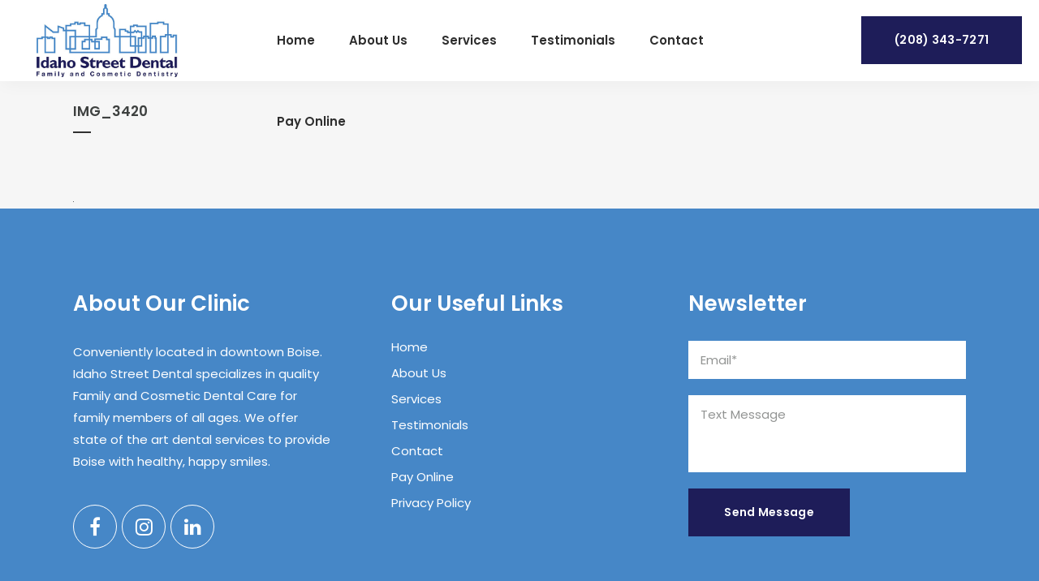

--- FILE ---
content_type: text/html; charset=utf-8
request_url: https://www.google.com/recaptcha/api2/anchor?ar=1&k=6Le7PtQiAAAAALYZerAQ6xdmZ9bSZmHKl1hNpF8H&co=aHR0cHM6Ly93d3cuaWRhaG9zdHJlZXRkZW50YWwuY29tOjQ0Mw..&hl=en&v=PoyoqOPhxBO7pBk68S4YbpHZ&size=invisible&anchor-ms=20000&execute-ms=30000&cb=2kw1wakp8yke
body_size: 48775
content:
<!DOCTYPE HTML><html dir="ltr" lang="en"><head><meta http-equiv="Content-Type" content="text/html; charset=UTF-8">
<meta http-equiv="X-UA-Compatible" content="IE=edge">
<title>reCAPTCHA</title>
<style type="text/css">
/* cyrillic-ext */
@font-face {
  font-family: 'Roboto';
  font-style: normal;
  font-weight: 400;
  font-stretch: 100%;
  src: url(//fonts.gstatic.com/s/roboto/v48/KFO7CnqEu92Fr1ME7kSn66aGLdTylUAMa3GUBHMdazTgWw.woff2) format('woff2');
  unicode-range: U+0460-052F, U+1C80-1C8A, U+20B4, U+2DE0-2DFF, U+A640-A69F, U+FE2E-FE2F;
}
/* cyrillic */
@font-face {
  font-family: 'Roboto';
  font-style: normal;
  font-weight: 400;
  font-stretch: 100%;
  src: url(//fonts.gstatic.com/s/roboto/v48/KFO7CnqEu92Fr1ME7kSn66aGLdTylUAMa3iUBHMdazTgWw.woff2) format('woff2');
  unicode-range: U+0301, U+0400-045F, U+0490-0491, U+04B0-04B1, U+2116;
}
/* greek-ext */
@font-face {
  font-family: 'Roboto';
  font-style: normal;
  font-weight: 400;
  font-stretch: 100%;
  src: url(//fonts.gstatic.com/s/roboto/v48/KFO7CnqEu92Fr1ME7kSn66aGLdTylUAMa3CUBHMdazTgWw.woff2) format('woff2');
  unicode-range: U+1F00-1FFF;
}
/* greek */
@font-face {
  font-family: 'Roboto';
  font-style: normal;
  font-weight: 400;
  font-stretch: 100%;
  src: url(//fonts.gstatic.com/s/roboto/v48/KFO7CnqEu92Fr1ME7kSn66aGLdTylUAMa3-UBHMdazTgWw.woff2) format('woff2');
  unicode-range: U+0370-0377, U+037A-037F, U+0384-038A, U+038C, U+038E-03A1, U+03A3-03FF;
}
/* math */
@font-face {
  font-family: 'Roboto';
  font-style: normal;
  font-weight: 400;
  font-stretch: 100%;
  src: url(//fonts.gstatic.com/s/roboto/v48/KFO7CnqEu92Fr1ME7kSn66aGLdTylUAMawCUBHMdazTgWw.woff2) format('woff2');
  unicode-range: U+0302-0303, U+0305, U+0307-0308, U+0310, U+0312, U+0315, U+031A, U+0326-0327, U+032C, U+032F-0330, U+0332-0333, U+0338, U+033A, U+0346, U+034D, U+0391-03A1, U+03A3-03A9, U+03B1-03C9, U+03D1, U+03D5-03D6, U+03F0-03F1, U+03F4-03F5, U+2016-2017, U+2034-2038, U+203C, U+2040, U+2043, U+2047, U+2050, U+2057, U+205F, U+2070-2071, U+2074-208E, U+2090-209C, U+20D0-20DC, U+20E1, U+20E5-20EF, U+2100-2112, U+2114-2115, U+2117-2121, U+2123-214F, U+2190, U+2192, U+2194-21AE, U+21B0-21E5, U+21F1-21F2, U+21F4-2211, U+2213-2214, U+2216-22FF, U+2308-230B, U+2310, U+2319, U+231C-2321, U+2336-237A, U+237C, U+2395, U+239B-23B7, U+23D0, U+23DC-23E1, U+2474-2475, U+25AF, U+25B3, U+25B7, U+25BD, U+25C1, U+25CA, U+25CC, U+25FB, U+266D-266F, U+27C0-27FF, U+2900-2AFF, U+2B0E-2B11, U+2B30-2B4C, U+2BFE, U+3030, U+FF5B, U+FF5D, U+1D400-1D7FF, U+1EE00-1EEFF;
}
/* symbols */
@font-face {
  font-family: 'Roboto';
  font-style: normal;
  font-weight: 400;
  font-stretch: 100%;
  src: url(//fonts.gstatic.com/s/roboto/v48/KFO7CnqEu92Fr1ME7kSn66aGLdTylUAMaxKUBHMdazTgWw.woff2) format('woff2');
  unicode-range: U+0001-000C, U+000E-001F, U+007F-009F, U+20DD-20E0, U+20E2-20E4, U+2150-218F, U+2190, U+2192, U+2194-2199, U+21AF, U+21E6-21F0, U+21F3, U+2218-2219, U+2299, U+22C4-22C6, U+2300-243F, U+2440-244A, U+2460-24FF, U+25A0-27BF, U+2800-28FF, U+2921-2922, U+2981, U+29BF, U+29EB, U+2B00-2BFF, U+4DC0-4DFF, U+FFF9-FFFB, U+10140-1018E, U+10190-1019C, U+101A0, U+101D0-101FD, U+102E0-102FB, U+10E60-10E7E, U+1D2C0-1D2D3, U+1D2E0-1D37F, U+1F000-1F0FF, U+1F100-1F1AD, U+1F1E6-1F1FF, U+1F30D-1F30F, U+1F315, U+1F31C, U+1F31E, U+1F320-1F32C, U+1F336, U+1F378, U+1F37D, U+1F382, U+1F393-1F39F, U+1F3A7-1F3A8, U+1F3AC-1F3AF, U+1F3C2, U+1F3C4-1F3C6, U+1F3CA-1F3CE, U+1F3D4-1F3E0, U+1F3ED, U+1F3F1-1F3F3, U+1F3F5-1F3F7, U+1F408, U+1F415, U+1F41F, U+1F426, U+1F43F, U+1F441-1F442, U+1F444, U+1F446-1F449, U+1F44C-1F44E, U+1F453, U+1F46A, U+1F47D, U+1F4A3, U+1F4B0, U+1F4B3, U+1F4B9, U+1F4BB, U+1F4BF, U+1F4C8-1F4CB, U+1F4D6, U+1F4DA, U+1F4DF, U+1F4E3-1F4E6, U+1F4EA-1F4ED, U+1F4F7, U+1F4F9-1F4FB, U+1F4FD-1F4FE, U+1F503, U+1F507-1F50B, U+1F50D, U+1F512-1F513, U+1F53E-1F54A, U+1F54F-1F5FA, U+1F610, U+1F650-1F67F, U+1F687, U+1F68D, U+1F691, U+1F694, U+1F698, U+1F6AD, U+1F6B2, U+1F6B9-1F6BA, U+1F6BC, U+1F6C6-1F6CF, U+1F6D3-1F6D7, U+1F6E0-1F6EA, U+1F6F0-1F6F3, U+1F6F7-1F6FC, U+1F700-1F7FF, U+1F800-1F80B, U+1F810-1F847, U+1F850-1F859, U+1F860-1F887, U+1F890-1F8AD, U+1F8B0-1F8BB, U+1F8C0-1F8C1, U+1F900-1F90B, U+1F93B, U+1F946, U+1F984, U+1F996, U+1F9E9, U+1FA00-1FA6F, U+1FA70-1FA7C, U+1FA80-1FA89, U+1FA8F-1FAC6, U+1FACE-1FADC, U+1FADF-1FAE9, U+1FAF0-1FAF8, U+1FB00-1FBFF;
}
/* vietnamese */
@font-face {
  font-family: 'Roboto';
  font-style: normal;
  font-weight: 400;
  font-stretch: 100%;
  src: url(//fonts.gstatic.com/s/roboto/v48/KFO7CnqEu92Fr1ME7kSn66aGLdTylUAMa3OUBHMdazTgWw.woff2) format('woff2');
  unicode-range: U+0102-0103, U+0110-0111, U+0128-0129, U+0168-0169, U+01A0-01A1, U+01AF-01B0, U+0300-0301, U+0303-0304, U+0308-0309, U+0323, U+0329, U+1EA0-1EF9, U+20AB;
}
/* latin-ext */
@font-face {
  font-family: 'Roboto';
  font-style: normal;
  font-weight: 400;
  font-stretch: 100%;
  src: url(//fonts.gstatic.com/s/roboto/v48/KFO7CnqEu92Fr1ME7kSn66aGLdTylUAMa3KUBHMdazTgWw.woff2) format('woff2');
  unicode-range: U+0100-02BA, U+02BD-02C5, U+02C7-02CC, U+02CE-02D7, U+02DD-02FF, U+0304, U+0308, U+0329, U+1D00-1DBF, U+1E00-1E9F, U+1EF2-1EFF, U+2020, U+20A0-20AB, U+20AD-20C0, U+2113, U+2C60-2C7F, U+A720-A7FF;
}
/* latin */
@font-face {
  font-family: 'Roboto';
  font-style: normal;
  font-weight: 400;
  font-stretch: 100%;
  src: url(//fonts.gstatic.com/s/roboto/v48/KFO7CnqEu92Fr1ME7kSn66aGLdTylUAMa3yUBHMdazQ.woff2) format('woff2');
  unicode-range: U+0000-00FF, U+0131, U+0152-0153, U+02BB-02BC, U+02C6, U+02DA, U+02DC, U+0304, U+0308, U+0329, U+2000-206F, U+20AC, U+2122, U+2191, U+2193, U+2212, U+2215, U+FEFF, U+FFFD;
}
/* cyrillic-ext */
@font-face {
  font-family: 'Roboto';
  font-style: normal;
  font-weight: 500;
  font-stretch: 100%;
  src: url(//fonts.gstatic.com/s/roboto/v48/KFO7CnqEu92Fr1ME7kSn66aGLdTylUAMa3GUBHMdazTgWw.woff2) format('woff2');
  unicode-range: U+0460-052F, U+1C80-1C8A, U+20B4, U+2DE0-2DFF, U+A640-A69F, U+FE2E-FE2F;
}
/* cyrillic */
@font-face {
  font-family: 'Roboto';
  font-style: normal;
  font-weight: 500;
  font-stretch: 100%;
  src: url(//fonts.gstatic.com/s/roboto/v48/KFO7CnqEu92Fr1ME7kSn66aGLdTylUAMa3iUBHMdazTgWw.woff2) format('woff2');
  unicode-range: U+0301, U+0400-045F, U+0490-0491, U+04B0-04B1, U+2116;
}
/* greek-ext */
@font-face {
  font-family: 'Roboto';
  font-style: normal;
  font-weight: 500;
  font-stretch: 100%;
  src: url(//fonts.gstatic.com/s/roboto/v48/KFO7CnqEu92Fr1ME7kSn66aGLdTylUAMa3CUBHMdazTgWw.woff2) format('woff2');
  unicode-range: U+1F00-1FFF;
}
/* greek */
@font-face {
  font-family: 'Roboto';
  font-style: normal;
  font-weight: 500;
  font-stretch: 100%;
  src: url(//fonts.gstatic.com/s/roboto/v48/KFO7CnqEu92Fr1ME7kSn66aGLdTylUAMa3-UBHMdazTgWw.woff2) format('woff2');
  unicode-range: U+0370-0377, U+037A-037F, U+0384-038A, U+038C, U+038E-03A1, U+03A3-03FF;
}
/* math */
@font-face {
  font-family: 'Roboto';
  font-style: normal;
  font-weight: 500;
  font-stretch: 100%;
  src: url(//fonts.gstatic.com/s/roboto/v48/KFO7CnqEu92Fr1ME7kSn66aGLdTylUAMawCUBHMdazTgWw.woff2) format('woff2');
  unicode-range: U+0302-0303, U+0305, U+0307-0308, U+0310, U+0312, U+0315, U+031A, U+0326-0327, U+032C, U+032F-0330, U+0332-0333, U+0338, U+033A, U+0346, U+034D, U+0391-03A1, U+03A3-03A9, U+03B1-03C9, U+03D1, U+03D5-03D6, U+03F0-03F1, U+03F4-03F5, U+2016-2017, U+2034-2038, U+203C, U+2040, U+2043, U+2047, U+2050, U+2057, U+205F, U+2070-2071, U+2074-208E, U+2090-209C, U+20D0-20DC, U+20E1, U+20E5-20EF, U+2100-2112, U+2114-2115, U+2117-2121, U+2123-214F, U+2190, U+2192, U+2194-21AE, U+21B0-21E5, U+21F1-21F2, U+21F4-2211, U+2213-2214, U+2216-22FF, U+2308-230B, U+2310, U+2319, U+231C-2321, U+2336-237A, U+237C, U+2395, U+239B-23B7, U+23D0, U+23DC-23E1, U+2474-2475, U+25AF, U+25B3, U+25B7, U+25BD, U+25C1, U+25CA, U+25CC, U+25FB, U+266D-266F, U+27C0-27FF, U+2900-2AFF, U+2B0E-2B11, U+2B30-2B4C, U+2BFE, U+3030, U+FF5B, U+FF5D, U+1D400-1D7FF, U+1EE00-1EEFF;
}
/* symbols */
@font-face {
  font-family: 'Roboto';
  font-style: normal;
  font-weight: 500;
  font-stretch: 100%;
  src: url(//fonts.gstatic.com/s/roboto/v48/KFO7CnqEu92Fr1ME7kSn66aGLdTylUAMaxKUBHMdazTgWw.woff2) format('woff2');
  unicode-range: U+0001-000C, U+000E-001F, U+007F-009F, U+20DD-20E0, U+20E2-20E4, U+2150-218F, U+2190, U+2192, U+2194-2199, U+21AF, U+21E6-21F0, U+21F3, U+2218-2219, U+2299, U+22C4-22C6, U+2300-243F, U+2440-244A, U+2460-24FF, U+25A0-27BF, U+2800-28FF, U+2921-2922, U+2981, U+29BF, U+29EB, U+2B00-2BFF, U+4DC0-4DFF, U+FFF9-FFFB, U+10140-1018E, U+10190-1019C, U+101A0, U+101D0-101FD, U+102E0-102FB, U+10E60-10E7E, U+1D2C0-1D2D3, U+1D2E0-1D37F, U+1F000-1F0FF, U+1F100-1F1AD, U+1F1E6-1F1FF, U+1F30D-1F30F, U+1F315, U+1F31C, U+1F31E, U+1F320-1F32C, U+1F336, U+1F378, U+1F37D, U+1F382, U+1F393-1F39F, U+1F3A7-1F3A8, U+1F3AC-1F3AF, U+1F3C2, U+1F3C4-1F3C6, U+1F3CA-1F3CE, U+1F3D4-1F3E0, U+1F3ED, U+1F3F1-1F3F3, U+1F3F5-1F3F7, U+1F408, U+1F415, U+1F41F, U+1F426, U+1F43F, U+1F441-1F442, U+1F444, U+1F446-1F449, U+1F44C-1F44E, U+1F453, U+1F46A, U+1F47D, U+1F4A3, U+1F4B0, U+1F4B3, U+1F4B9, U+1F4BB, U+1F4BF, U+1F4C8-1F4CB, U+1F4D6, U+1F4DA, U+1F4DF, U+1F4E3-1F4E6, U+1F4EA-1F4ED, U+1F4F7, U+1F4F9-1F4FB, U+1F4FD-1F4FE, U+1F503, U+1F507-1F50B, U+1F50D, U+1F512-1F513, U+1F53E-1F54A, U+1F54F-1F5FA, U+1F610, U+1F650-1F67F, U+1F687, U+1F68D, U+1F691, U+1F694, U+1F698, U+1F6AD, U+1F6B2, U+1F6B9-1F6BA, U+1F6BC, U+1F6C6-1F6CF, U+1F6D3-1F6D7, U+1F6E0-1F6EA, U+1F6F0-1F6F3, U+1F6F7-1F6FC, U+1F700-1F7FF, U+1F800-1F80B, U+1F810-1F847, U+1F850-1F859, U+1F860-1F887, U+1F890-1F8AD, U+1F8B0-1F8BB, U+1F8C0-1F8C1, U+1F900-1F90B, U+1F93B, U+1F946, U+1F984, U+1F996, U+1F9E9, U+1FA00-1FA6F, U+1FA70-1FA7C, U+1FA80-1FA89, U+1FA8F-1FAC6, U+1FACE-1FADC, U+1FADF-1FAE9, U+1FAF0-1FAF8, U+1FB00-1FBFF;
}
/* vietnamese */
@font-face {
  font-family: 'Roboto';
  font-style: normal;
  font-weight: 500;
  font-stretch: 100%;
  src: url(//fonts.gstatic.com/s/roboto/v48/KFO7CnqEu92Fr1ME7kSn66aGLdTylUAMa3OUBHMdazTgWw.woff2) format('woff2');
  unicode-range: U+0102-0103, U+0110-0111, U+0128-0129, U+0168-0169, U+01A0-01A1, U+01AF-01B0, U+0300-0301, U+0303-0304, U+0308-0309, U+0323, U+0329, U+1EA0-1EF9, U+20AB;
}
/* latin-ext */
@font-face {
  font-family: 'Roboto';
  font-style: normal;
  font-weight: 500;
  font-stretch: 100%;
  src: url(//fonts.gstatic.com/s/roboto/v48/KFO7CnqEu92Fr1ME7kSn66aGLdTylUAMa3KUBHMdazTgWw.woff2) format('woff2');
  unicode-range: U+0100-02BA, U+02BD-02C5, U+02C7-02CC, U+02CE-02D7, U+02DD-02FF, U+0304, U+0308, U+0329, U+1D00-1DBF, U+1E00-1E9F, U+1EF2-1EFF, U+2020, U+20A0-20AB, U+20AD-20C0, U+2113, U+2C60-2C7F, U+A720-A7FF;
}
/* latin */
@font-face {
  font-family: 'Roboto';
  font-style: normal;
  font-weight: 500;
  font-stretch: 100%;
  src: url(//fonts.gstatic.com/s/roboto/v48/KFO7CnqEu92Fr1ME7kSn66aGLdTylUAMa3yUBHMdazQ.woff2) format('woff2');
  unicode-range: U+0000-00FF, U+0131, U+0152-0153, U+02BB-02BC, U+02C6, U+02DA, U+02DC, U+0304, U+0308, U+0329, U+2000-206F, U+20AC, U+2122, U+2191, U+2193, U+2212, U+2215, U+FEFF, U+FFFD;
}
/* cyrillic-ext */
@font-face {
  font-family: 'Roboto';
  font-style: normal;
  font-weight: 900;
  font-stretch: 100%;
  src: url(//fonts.gstatic.com/s/roboto/v48/KFO7CnqEu92Fr1ME7kSn66aGLdTylUAMa3GUBHMdazTgWw.woff2) format('woff2');
  unicode-range: U+0460-052F, U+1C80-1C8A, U+20B4, U+2DE0-2DFF, U+A640-A69F, U+FE2E-FE2F;
}
/* cyrillic */
@font-face {
  font-family: 'Roboto';
  font-style: normal;
  font-weight: 900;
  font-stretch: 100%;
  src: url(//fonts.gstatic.com/s/roboto/v48/KFO7CnqEu92Fr1ME7kSn66aGLdTylUAMa3iUBHMdazTgWw.woff2) format('woff2');
  unicode-range: U+0301, U+0400-045F, U+0490-0491, U+04B0-04B1, U+2116;
}
/* greek-ext */
@font-face {
  font-family: 'Roboto';
  font-style: normal;
  font-weight: 900;
  font-stretch: 100%;
  src: url(//fonts.gstatic.com/s/roboto/v48/KFO7CnqEu92Fr1ME7kSn66aGLdTylUAMa3CUBHMdazTgWw.woff2) format('woff2');
  unicode-range: U+1F00-1FFF;
}
/* greek */
@font-face {
  font-family: 'Roboto';
  font-style: normal;
  font-weight: 900;
  font-stretch: 100%;
  src: url(//fonts.gstatic.com/s/roboto/v48/KFO7CnqEu92Fr1ME7kSn66aGLdTylUAMa3-UBHMdazTgWw.woff2) format('woff2');
  unicode-range: U+0370-0377, U+037A-037F, U+0384-038A, U+038C, U+038E-03A1, U+03A3-03FF;
}
/* math */
@font-face {
  font-family: 'Roboto';
  font-style: normal;
  font-weight: 900;
  font-stretch: 100%;
  src: url(//fonts.gstatic.com/s/roboto/v48/KFO7CnqEu92Fr1ME7kSn66aGLdTylUAMawCUBHMdazTgWw.woff2) format('woff2');
  unicode-range: U+0302-0303, U+0305, U+0307-0308, U+0310, U+0312, U+0315, U+031A, U+0326-0327, U+032C, U+032F-0330, U+0332-0333, U+0338, U+033A, U+0346, U+034D, U+0391-03A1, U+03A3-03A9, U+03B1-03C9, U+03D1, U+03D5-03D6, U+03F0-03F1, U+03F4-03F5, U+2016-2017, U+2034-2038, U+203C, U+2040, U+2043, U+2047, U+2050, U+2057, U+205F, U+2070-2071, U+2074-208E, U+2090-209C, U+20D0-20DC, U+20E1, U+20E5-20EF, U+2100-2112, U+2114-2115, U+2117-2121, U+2123-214F, U+2190, U+2192, U+2194-21AE, U+21B0-21E5, U+21F1-21F2, U+21F4-2211, U+2213-2214, U+2216-22FF, U+2308-230B, U+2310, U+2319, U+231C-2321, U+2336-237A, U+237C, U+2395, U+239B-23B7, U+23D0, U+23DC-23E1, U+2474-2475, U+25AF, U+25B3, U+25B7, U+25BD, U+25C1, U+25CA, U+25CC, U+25FB, U+266D-266F, U+27C0-27FF, U+2900-2AFF, U+2B0E-2B11, U+2B30-2B4C, U+2BFE, U+3030, U+FF5B, U+FF5D, U+1D400-1D7FF, U+1EE00-1EEFF;
}
/* symbols */
@font-face {
  font-family: 'Roboto';
  font-style: normal;
  font-weight: 900;
  font-stretch: 100%;
  src: url(//fonts.gstatic.com/s/roboto/v48/KFO7CnqEu92Fr1ME7kSn66aGLdTylUAMaxKUBHMdazTgWw.woff2) format('woff2');
  unicode-range: U+0001-000C, U+000E-001F, U+007F-009F, U+20DD-20E0, U+20E2-20E4, U+2150-218F, U+2190, U+2192, U+2194-2199, U+21AF, U+21E6-21F0, U+21F3, U+2218-2219, U+2299, U+22C4-22C6, U+2300-243F, U+2440-244A, U+2460-24FF, U+25A0-27BF, U+2800-28FF, U+2921-2922, U+2981, U+29BF, U+29EB, U+2B00-2BFF, U+4DC0-4DFF, U+FFF9-FFFB, U+10140-1018E, U+10190-1019C, U+101A0, U+101D0-101FD, U+102E0-102FB, U+10E60-10E7E, U+1D2C0-1D2D3, U+1D2E0-1D37F, U+1F000-1F0FF, U+1F100-1F1AD, U+1F1E6-1F1FF, U+1F30D-1F30F, U+1F315, U+1F31C, U+1F31E, U+1F320-1F32C, U+1F336, U+1F378, U+1F37D, U+1F382, U+1F393-1F39F, U+1F3A7-1F3A8, U+1F3AC-1F3AF, U+1F3C2, U+1F3C4-1F3C6, U+1F3CA-1F3CE, U+1F3D4-1F3E0, U+1F3ED, U+1F3F1-1F3F3, U+1F3F5-1F3F7, U+1F408, U+1F415, U+1F41F, U+1F426, U+1F43F, U+1F441-1F442, U+1F444, U+1F446-1F449, U+1F44C-1F44E, U+1F453, U+1F46A, U+1F47D, U+1F4A3, U+1F4B0, U+1F4B3, U+1F4B9, U+1F4BB, U+1F4BF, U+1F4C8-1F4CB, U+1F4D6, U+1F4DA, U+1F4DF, U+1F4E3-1F4E6, U+1F4EA-1F4ED, U+1F4F7, U+1F4F9-1F4FB, U+1F4FD-1F4FE, U+1F503, U+1F507-1F50B, U+1F50D, U+1F512-1F513, U+1F53E-1F54A, U+1F54F-1F5FA, U+1F610, U+1F650-1F67F, U+1F687, U+1F68D, U+1F691, U+1F694, U+1F698, U+1F6AD, U+1F6B2, U+1F6B9-1F6BA, U+1F6BC, U+1F6C6-1F6CF, U+1F6D3-1F6D7, U+1F6E0-1F6EA, U+1F6F0-1F6F3, U+1F6F7-1F6FC, U+1F700-1F7FF, U+1F800-1F80B, U+1F810-1F847, U+1F850-1F859, U+1F860-1F887, U+1F890-1F8AD, U+1F8B0-1F8BB, U+1F8C0-1F8C1, U+1F900-1F90B, U+1F93B, U+1F946, U+1F984, U+1F996, U+1F9E9, U+1FA00-1FA6F, U+1FA70-1FA7C, U+1FA80-1FA89, U+1FA8F-1FAC6, U+1FACE-1FADC, U+1FADF-1FAE9, U+1FAF0-1FAF8, U+1FB00-1FBFF;
}
/* vietnamese */
@font-face {
  font-family: 'Roboto';
  font-style: normal;
  font-weight: 900;
  font-stretch: 100%;
  src: url(//fonts.gstatic.com/s/roboto/v48/KFO7CnqEu92Fr1ME7kSn66aGLdTylUAMa3OUBHMdazTgWw.woff2) format('woff2');
  unicode-range: U+0102-0103, U+0110-0111, U+0128-0129, U+0168-0169, U+01A0-01A1, U+01AF-01B0, U+0300-0301, U+0303-0304, U+0308-0309, U+0323, U+0329, U+1EA0-1EF9, U+20AB;
}
/* latin-ext */
@font-face {
  font-family: 'Roboto';
  font-style: normal;
  font-weight: 900;
  font-stretch: 100%;
  src: url(//fonts.gstatic.com/s/roboto/v48/KFO7CnqEu92Fr1ME7kSn66aGLdTylUAMa3KUBHMdazTgWw.woff2) format('woff2');
  unicode-range: U+0100-02BA, U+02BD-02C5, U+02C7-02CC, U+02CE-02D7, U+02DD-02FF, U+0304, U+0308, U+0329, U+1D00-1DBF, U+1E00-1E9F, U+1EF2-1EFF, U+2020, U+20A0-20AB, U+20AD-20C0, U+2113, U+2C60-2C7F, U+A720-A7FF;
}
/* latin */
@font-face {
  font-family: 'Roboto';
  font-style: normal;
  font-weight: 900;
  font-stretch: 100%;
  src: url(//fonts.gstatic.com/s/roboto/v48/KFO7CnqEu92Fr1ME7kSn66aGLdTylUAMa3yUBHMdazQ.woff2) format('woff2');
  unicode-range: U+0000-00FF, U+0131, U+0152-0153, U+02BB-02BC, U+02C6, U+02DA, U+02DC, U+0304, U+0308, U+0329, U+2000-206F, U+20AC, U+2122, U+2191, U+2193, U+2212, U+2215, U+FEFF, U+FFFD;
}

</style>
<link rel="stylesheet" type="text/css" href="https://www.gstatic.com/recaptcha/releases/PoyoqOPhxBO7pBk68S4YbpHZ/styles__ltr.css">
<script nonce="w-3TTFQLsiBmUNzdy1Dkhg" type="text/javascript">window['__recaptcha_api'] = 'https://www.google.com/recaptcha/api2/';</script>
<script type="text/javascript" src="https://www.gstatic.com/recaptcha/releases/PoyoqOPhxBO7pBk68S4YbpHZ/recaptcha__en.js" nonce="w-3TTFQLsiBmUNzdy1Dkhg">
      
    </script></head>
<body><div id="rc-anchor-alert" class="rc-anchor-alert"></div>
<input type="hidden" id="recaptcha-token" value="[base64]">
<script type="text/javascript" nonce="w-3TTFQLsiBmUNzdy1Dkhg">
      recaptcha.anchor.Main.init("[\x22ainput\x22,[\x22bgdata\x22,\x22\x22,\[base64]/[base64]/[base64]/[base64]/[base64]/UltsKytdPUU6KEU8MjA0OD9SW2wrK109RT4+NnwxOTI6KChFJjY0NTEyKT09NTUyOTYmJk0rMTxjLmxlbmd0aCYmKGMuY2hhckNvZGVBdChNKzEpJjY0NTEyKT09NTYzMjA/[base64]/[base64]/[base64]/[base64]/[base64]/[base64]/[base64]\x22,\[base64]\\u003d\\u003d\x22,\[base64]/ClcO/L25XehE6RTlRw4bCssKFFQrCq8OPE0PChFdqwqkAw7vCicKRw6dWIMOxwqMBYjDCicOZw65lPRXDu1Btw7rCnsOJw7fCtwbDl2XDj8K8wr0Ew6QUWAY9w4zClBfCoMKMwoxSw4fChsO2WMOmwo9MwrxBwrXDm2/DlcO1HGTDgsO1w4zDicOCVcK4w7lmwpIQcUQ2Iwt3IUnDlXhDwo0+w6bDhsKMw5/Do8OpB8Owwr4EesK+UsKJw7jCgGQvOQTCrV3DnlzDncKGw63DnsOrwp1Xw5YDQSDDrADCs0XCgB3DusO7w4V9IsK2wpNuQMKlKMOjCMO1w4HCssKbw5FPwqJ5w4jDmzkCw6A/wpDDhz1gdsOTTsOBw7PDm8OERhI0woPDmBZAaQ1PGQXDr8K7cMKkfCAScMO3UsKKwq7DlcOVw7jDjMKvaEjCv8OUUcOWw6bDgMOuS0fDq0gjw6zDlsKHYirCgcOkwozDim3Cl8OdZsOoXcOVb8KEw4/CuMOOOsOEwod/[base64]/CisOpwrrDiXHDh8OdwovCjsKEwoTDpUMiYcO+w5oKw4XCgMOcVE/CrMOTWEfDoB/DkyA8wqrDohbDiG7Dv8KyAF3ChsK9w490dsKxBxI/NzDDrl8HwrJDBBHDqVzDqMONw5k3wpJLw695EMOlwp55PMKHwqA+egsjw6TDnsOCJMOTZQADwpFifsK/wq52DAZ8w5fDvcOsw4Y/cHfCmsOVPMO1woXClcKww6rDjDHCmMKoBirDh0PCmGDDpAdqJsKMwpvCuT7CgnkHTy/[base64]/CnMOzwotyJyhwYV3DugDDvg/DqsKgw5QReMKXwrDCoFwdBVfDhlvDiMKCw7fDkwkawq/[base64]/[base64]/CgyPCmzUfw7B/DQ/DrC4NwrhJw6YOOsKPeGJ8wrM0IsOUJEI7w5BWw6jCmgg7wqNhw4JFwprDix1XUxt2NcOyF8KjO8KqZnQNQsOvw7LCtsO4w5NgFcKmHcKiw5/[base64]/Kis1H8OXw6PDmHQjChfDrBbCkMOGwqldw67DhR7Dr8OxdcOiwoXCvsODw5V0w4l6w73DqsO5wo9jwpNRwoXChsOoFcOgSsKNQnkCAcOfw7PCj8OJDMKIw5/CpEzDi8K8aDjDtsORJRlOwpdTcsOTRMO5HsO4E8K9wp/[base64]/[base64]/[base64]/[base64]/CtsKKwqB0TsKkw5cqw6Iswp0qDQRtMMOxwq5kw5/CtHPDlcOJMFHCp27Do8KVwrIWUFgxbCbCpcO4WMKba8KWCMOJw54Dw6bDicO2H8KNw4NCKsKKAy/DoGRlw6bCs8KCw4wdw6HDvMK9wqUyJsKwI8KtO8KCWcOWJhXDmA5nw79VwqTDin5gwrfCsMO6wo3DhQheSsOFwoQrE0R0w7Jlw6ULPMKHMcKvw7PCq0NqYsK8Az3CuBoFw4VObU/CvMKhw4MhwpPCgMK0JAQCwo5lKjlfw64BDsKbwpg0UcO+wqjDtnBow4HCt8OZw6Q/ZDlgOcOCT2tkwpheBcKEw4rCmMOSw48OwpnDsWxqwrBfwppXazkFPMO5A0HDv3DCm8OHw4ZSw5xtw4h8b3plKMOlIAfCjcKWasO1PhldWC3DqXpdwrvCkV1FW8KQw5B8wqdtw6gawrZudm1JBcK/asOkw5V+wqZdw6fDpcKlI8KuwolZMicAU8Kkwqh8BhRmahkcwq/Dh8OPTsKhOsOfCCnCiifCm8OfAsKMLFB+w6jDrcKqasOwwrwdEcKBL0TCp8OAw7vCrUPCvnJ1w73Ck8KUw58iZhdODMKMBTXCgh7CvHU/wp3ClcONw73DlT3Dky50DR1DZsKOwq4iGMOYw55ewoVYPMKBwp/Dk8Krw7Ayw5PCvSpQLjfCusOnw459Y8K8w7bDuMKtw6vChDopwpRoaAAJYEwgw650wrdpw7R+EsKsEMOqw4zCul0DBcOnw4TCkcOXK19xw63ColbDoGHDhRjCtcK/awlfEcKNUsOLw6Rtw73Ci1TChcOowqXCisKPw7s2UVJnSsOPRwPCk8K/Lzp5w6QbwrXDjsOew77Co8KHwoDCuTV9wrXCssKgw4xTwr/[base64]/Dm8OLHS/DtVBFD8K8w4TCucOsTsOScMK+wo7DnnHDmzHCtQLCo0TDgMOBPghTw41Gw5PCv8KPNVbCuUzCvQtzw6zCksKJb8KBw4I1wqBYwpzCnMKPZMOiUR/CmsK8w7TChDLCv2DCqsKnw4NkXcKfcUlCFsKOEMOdPsK1LhUQNsKvw4MyMGjCm8K3HcOVw4wJwpMWcXlfw71Zw5DDu8Ogd8KtwrxKw7PDocKBwqfDkkoKZcKswrXDlQ3DnMOLw7svwoJvwrrCkMOWw5TCsRFjw6BNwrB/w6bDuzDDsXIZRlZ9OcKpwqIVb8O5w6nDnk3Dr8Obw5RnSMO/SV/CksKEJRAWYA91wqVQw59lUEfDr8OKcU3CpMOfCgU/wotNI8O2w4jCsALCllPCkgvDrcKhwonCv8K7RcKQVVDDvnhXw6ZOacO+w4Bvw60VVMO/BhvDlsKWY8KbwqPDgcKgWB0DBsKjwprDuUptwpXCqxHCnMO+EsO5CCXDqDDDlw/CpMOqBmzDiD1ow5NXNxlkD8OpwrhvPcKHw4zCok/Cj2rDv8KJw4fDthNdwpHDoA5XJMObwr7DhmPChD1dw6XCvXonwo3CscKDX8OMQMOvw6/ClEY9XS7DpWR1wox1WB/Ck00YwqXCvsO5Qn4zwoEbw6VTwo0vw5xsAMORfsOLwoF2woUhW3XDnmB9O8Orwq/CoABjwpgowqnDncO+BsK9TMOvLHokwqIDwp/ChcOpXsKZHWt3A8O4HTzDgULDt3nDisKxZcOdw58BNMOQw43CgR0ZwpPCjsOWccKswrLCuhPDrHBkwqMrw7Yxwr95wpUaw6M0bsKIUMKrw5fDisOLBMKLFRHDiFA1dsK9wpHDhsKiw7goVMKdF8KGwpnCu8ObNUNzworCv2/Dj8OBGsOgwqHCtzTCkmxuTcOjTjoVDsKZw4xzw5kywrTCn8OQChN/w6vCpinDh8KXa31ew6vCtTDCo8KFwrrDk37Cqx8hLm3DnjAUEMKiw7zCvB3DtcOUJybCrC1oK1duCMKjRUHCucO6woxxwogNw45pL8KGwpXDqMOKwqTDmE7CrEY9LsKYY8OXH1HDl8OPQwAPZMOVe15ROijDicO7wonDg0/[base64]/KhdXLy7Di8OvwrAUZx7CoVozIQInFsOJUAfCjMKvw6wRQjh1bgzDocKDK8KHH8K+wr/[base64]/[base64]/CsMKnIsOOw5ogJsK3ewxBFcO9w5dmw6nCmgrDpsOjwoDDlMK7wpNAw57Dmg/CrcKJFcO1wpfDkMO0wpvChFXCjmVZclTCpAMSw40Iw5fCqR3Dm8Kxw4jDjGodccKvw7LDjMKmKsOmwqEFw7vDq8OIw7zDqMKFwq/DlsOqbBg5bTIbwrVBeMO5MsKyZQpAfARcw4DDucOBwrtbwpbDjTBJwr0kwrvCmA/CpA5uwqHDmhLDhMKIAzNTUzjCusKVWMOlwqscVMO5w7PCuWjCjcO0CsOTQGLDlVY/w4/CnwzCnSINYMKQwqjDgx/CucO8PsKbdHMAXMOrw6UxBy3CnAHCrHduPMO5E8O5wo/[base64]/[base64]/DvcO4woZ1wrfDjsK/V2IHw4RsasOBbsOleDzDoQ4rw5ZDwqvCu8KYJ8KdCzdJwqrCqDxiwqLDrsO2wr7DvX9wS1DChcKmw6M9LFhmYsKqGC0ww6NPwrJ6eH3DhMKgCMO5wrsuwrd0wrlmw6RSwol0w7LCrX/Dj208H8KVWUQdT8O3BsO7JSTCiRYvIH5aICQuCMKtwrZxw5EYw4DDpcO+JsO7IMOZw6zCvMOsbGTDj8Kbw6XDpAwKw4Ryw63Ck8KSK8KjMMO3bC1kwoozZsKjNSwCwozDjkHDhEQ6w6xALT/DlsKqMUBJOTbChsOmwpo7McKuw43CrMKEw4TDqzMlXDPDjcO7w6HDvVodw5bDgMOYwpkrw7rDqcKxwr7DscKTRSwVwq/CmUTCpF88wrzCn8Kowosxc8Kkw4dLfsKHwqweKMKkwr7CscK1T8O0BMK2w6zCg1vDkcKGw7U0R8OONMKpdMO7w7fCocOYCMOscSvDhBEKw4V0wqDDiMO4A8OmOsO/FsOvFDUgYA7CvSLCjcOGARpmwrQKw5nDjRBmGwLDrT5cV8OVH8Oww5fDvsO8wr7ClxPCg1rDuE58w6nCrifCiMOUwqvDhxnDl8KZwpx+w5tvw7smw4wXOXXDrSjCplsXw6/CrRhwPcKGwoMGwphBIsKlwrnDj8ODZMKfw6vDoxfCrmfCmhLDicKuGDAtwr9XaXAEwrLDnkgHFRnCkcOYIcKJNhLDj8O4U8KuYcKacwbDpzPCrcKgb00sPcOYYcKVw6rDqU/DvDY4wp7Dm8KEIcORw7vDnFHCjMOXwrjCssKweMOYwpPDkyJHw6tqIMKNw4jDmHhtQy3Dhx5ow4zCgMKkIsOKw5PDmsKwTMK0w6JBf8OvccKaZcK2FFw5wpZ6wrdjwotVw4TDgkFkwo1ieUvCr0s1wqDDn8OJGR09THFteyPDicOww6/[base64]/w5t4R8Knw705wqhzFBVWw4fCoBTDkns0wr98VBXDhsKaZAdawqoCUMKJRMOOwofCqsKYcWM/w4Ylwqd7OsKDwpduLcKZw7xBWcOVwqxBQcOuwrg+CcKGEcOdQMKBLsOVecOAFAPCmsKCw4plwr7Cqz3Cq2/CssOzwpQLVXQwIXvCp8OTwqbDtD/CjMO9QMK/GDZZYcOZwq5kE8Kkwogke8Kowp1jUMKCMsOsw6UjG8K7P8OpwoXCq3hRw5YmU3nCpHTClsKAwrrDk2kZMS3DhsOhwowFw6fCmsObw5zDuX/DoxE+R0wYHsKdwoYxZsKcw7/CtsKcOcKqV8Kuw7EQwr/DowXCrcKHal0HKjDDt8KFNcOOwoXDl8KsUFHCsTHCoxkww4rCksKvw5oNwr/Djk3DrU3CgxZHEScEK8KTeMOnZMORw74mwoMPJyDDkTZrw51bOgbDhcKnw4cbZ8KPw5dDPVpIwp9OwoYOU8OKTRnDmnJ2LMKUJjASN8K4wpRPwobDmsO2XXPDgwrCm0/Cp8O/ZVjCt8OKw6jCo2fCrsOLw4PCrTN6wp/CtsKnHERAwpppwrgaB0nCoUUKIMKGwotmwoLDrUtSwo5bJ8OETcKlwpvDlcKewqHCiWoEwrV3wo/CncO2wrjCt2fCgMOtTcOww7/CqSx8eH4CKVTCkMKnwqw2w5hgwqBmNMK5DcO1wrvDvhDDiB8Dw6oIJUPDt8OXwq1gKBl/P8KKw4gNR8OqE1Rzw75Gw55JBDnDmMORw6rCn8OfHTFyw4XDicKhwrLDrz3Do3fDrV/ChMOJw5B2w4kWw4zDuTnCrjJawrELLAzCi8KzeTDCpcKsFDfCh8OMdsK0URTCtMKMw73ChAZmL8Knw7jCjyZqw6pLwoHCk1Izw6pve3woLsO8wq1Vw40fw4E1F2lCw68tw4d/[base64]/wqPCkFA6wrUyFVnDkcKLw6jCh8KaUy89OHAYwpR6QsKNwo4fOMOxwrbCssOkw6fCgsOww5NRwqrCpcO1wrt0w6hYwrDCk1MET8O7PhNIwojCvcORwpJYwplAw5jDmmMIU8KiS8O5K0x9KHFVeWgzTFbCtwXDjFfDvMKswrRywq/DuMO9A18zUnhEw4xqf8K/wqXDoMKnwppRcsOXw70MXMKXwoAiMMKgJ0jCvcO2US7Cq8KoBEEKSsOOw5gyKQEyIibCisOXTlYpHTzCh0cPw57CqzgLwqzCgRTDgidcwprCrcORfhfCv8OUasOAw4xKZcOGwpthw4tnwr/Ci8OcwoYKeBbDkcOMBSgDwoXCslRaJ8OKTR3DkRVgR1zDl8OeYEbCucOfw4YPwq/Cp8OcF8OjYQDDu8OPOXlsOEBBXMOLPmYWw5J6IMOnw7/Cj3RULG/DrFnCoBUOWsKWwr50WRUKSTXDkMKuwrYyEsK3KMOqU0d6w6Zmw67CghbDv8OCw67DtMKYw4DCmRsfwrrCvHs4wp7DicKLE8KJw5zCk8KsZUDDh8KbScKtdcKBwo9kCcODNXPDv8OdViTDgcKvw7LDg8OYCsO7w6XDs1PDh8OcWsK7w6YdOQ/ChsOFEMO7w7VgwoVGwrYHLMKRDF92wqUpw7IODMOhwp3Ci1lZXsOgenVBw4LDo8KZwoATwrZkw7kzwo3CtsKDZcOtSsOdwot3wrvCv2PCnMOAI1B9U8OCJMKwSGJpcXzDhsOmAsK/w4INE8KawrlGwr5Vw6ZBXsKKwrjClMOywrUBHsK0ecO8Qz/Dr8KBw5DDs8K0wr/CnnJjQsKfwqzCrFQ/w7HCvMOEHcOqwrvCgsKQFS1Cwo3Cj2A8wq7DlcOtcmdPDMOmRC/CpMOHw5PDv1x/PsK4UiXDocKdLg8mZcOQX0V1w7bCn0kHw7dtCk/CiMKtworCrMKew4PDtcO7L8Ocw6XCncOKb8Onw7/DqMOfwqDDr19IBMOFwo/CosOzw6wKKhAWRcOqw4XDlDpxw4d/w6TDhlh5wqHDhlPCmMK/w7HDnsOBwprCjMKmfMOVJcKMX8Obw6ENwqhow4pSw5TCi8KZw6d+dcKOZUTCvSjCuB/[base64]/DsGwQw4ECZsKkYcO8RcK4wonCnsKgJADCl2VIwpw9woI7wp8Sw6lcM8KFw7XChzR9VMOJXj/DjsKPKE7DvW5OQmTCrAbDoEDDjcK+woNDwqtNFTTDuic0wqfCrMKcw71JYMKubzLDoTvChcOdw4IcbMOjw4lcfcK3wo/CksKuw4vDvsKSwp94w440VcO7wo0VwrHCoGRfA8O5w7PCiWRWwprChcKfNg1bwqRYwrzCvcKwwrsMIsOpwppYwr/Do8O6VMKcIcOdw7s/JUnCjsOYw587IzjDp0HDviNUw6rCoEwuwqHCo8OrOcKpVTgRwqjDisKBBWHDgsKOIGfDjWTCqhzDqz8OdsOLHsK5ZsOFw5Vpw5EqwqHDjcK/w7TCvzjCq8Oqwrgaw7XDigLDkhZHHS0OIiTCgcKvwootLcOfwrwKwow3wr9YesOiwrfDgcOyQB0oOMOswqkCw5nDiQ0fEsOBV0nCp8OVDsK8R8O0w5xiw7RsecOLNsKEHcOSw7HDrcKuw4/DncO5JjnCrMOgwrAIw7/DonJ1woBrwpbDgx0PwpPCp30jwoHDvcKwbQolE8KCw6h0M27DrFHDh8K+wr8lwrXDolnDs8Kaw6gIYlkowpkDw73CpMK3RcK+wrvDqcK8w5Fgw5vCgMOCw60wKMK/wpg7w4jCryE1CSE2w43DjnQFw5vClsKlAMO6wohiIMKLfMO8wrAMwrrCvMOIw7DDiwLDpS3DrQzDvlLClcOJcWXDq8OKw7dESXXCmxrCrWfDhzfDog8jwpvCvcO7Dk8CwqkKwonDjsORwrcBFMOnd8Kvw5k+wqt7XcKcw4/Cu8O2w6ZvU8OZZUXCmR/[base64]/[base64]/O8OHw5FLw5p4w5FYasOzw5HCs8KMw4zCusOxw79yMcOuMEbDhipqwrQJw6pVW8KDKihwKgLCs8OTZyROOEtiwqhHwqTCgz/CgE5twqp6HcOtQsOCwrFkYcO6QUw3woTCsMKtW8OnwoPDm2BWP8KIw7bCnsOgaHXDocKrZcKDw73DisKqDsOieMOkw5XDuV8Jw6I0wpfDnjxMUMKDFA1Mw7/DqQ/DuMOKI8O3YsOgw4zCrcOscsKnwrnDoMOvwo9BVlcQwrvCuMKew4ZzUMOzWcK5wp1ZWcK4w6QFwr7CosOTfMOOw4TDpcK8F3bDlwHDuMK9w7nCs8KrbWxwLcKLX8Okwqwvwpk/CR4lBCguwpPCh0zCosKCfwnDuQvClFJsclDDkhU2X8K0WcOdL0PCtmTDvsK9woV4wr0KWSPCuMKuw7oeAn/DuFbDtnJaKcOww5zDvh9Bw73CnMKTEXYMw6jDrMOWcFXChEwFw5JiacKGLcK6wpfDuEbDscKvwr3ClMK+wr8tQMOlwrjCjTpnw6rDtsOfWgnCkwU2HRHCiV/[base64]/[base64]/CuMKsZcKGw6vDjsOQHk0Rw4/[base64]/DhsO2P1MdbcKLDhU6G8OTw4HClMOxw7vCvcK0w63CrsKgV2zDmcOEwprDu8OsYEYjw4VYEzJaIcORPsKdXsOwwpILw6JPFU0IwoXDlAx1wogFwrbCtjZDw4jCmsORwrbCjhhrSCJUUijCtMOmLAxAwp9sYsKUw7UYXsKUNsKkwr/CpzrCvcOPwr/Cjlx2woTDoRjCkMK9f8KNw5vCk0h4w4VkQcOiw6BiOGHChGNGa8OAwrXDt8ORw5zCsSEqwqU/BiDDphfDqEvDmMONQg4ww7DDt8OHw6HDosK4wqjCjMOpMUjCrMKLw6/DhFMjwoDCoVzDusOtfcKcwpzCjMKTdyjDqGbCpMKyBcK5wqzCuWxBw73Cs8Ojw4Z0AcKrMnjCtcK2TWZtw4zCujtZS8OowpxFJMKaw6BYwps5w64AwpYBX8K6w43CrsK6wpjDvMK7BG3Drz/Dk2HDjisTw7PCsRM8OsOXw6FhPsO5N3h6MSYVUcOewofDp8K5w7bCn8O+TcOXM0Y4dcKsO2o7wrnDq8O+w6PDgcOTw5wGw4BBB8O5wpPDjBjDrkUPw7xIw6kSwrrDqQEzUhdNwpAGw7bDr8KjNm0qWsOQw7sWImtHw7J3w50ALVc/wprCnVDDrHsDSMKKcybCusOiEXV8M3fDssOVwr/DjxELTMOBw4zCpyVgCFjDvy7DpXI/wp1LMMKCw4vCq8KGHQcuw6HCrDrCrEB/[base64]/CoRQXw6LCl8OdGBfCrhPDvcKjw5jDkxPDvkU9T8K1NS7CkSTCtMONwoc5YsKCdRQ2WMKjwrfCmDDDisKtBsOew6/DnsKswp47djDCtwbDlXoew4Z1wqrDk8KGw4HCmsK+wofDtistSsK8T1oafUTDpic1wpvDoXfCi0zCncKiwqVtw51ZKcKZYsKbY8Kiw7dsURHDi8KPw7ZVQMOefB/[base64]/[base64]/[base64]/G3nCsMOGE1DCtcOow7PCiMKmMx4yw6TDrgLDgcKKw4hLw6ItIMKXMsKabsKUMXTDlEPCmcKpClw8wrRvwq0qw4bDv003PWwxIcKow4pbTnLCsMK8CsOlKcKdwoscw6vDvg/DmV7Chz3ChMKAIcKtL09PHRpFfcKCNsO+AMO8PHEYw4zCqHfDpMOVUsKSwpTCusO1w6tDbsKhwqXCkwnCssOLwo3CjBNTwrN+w67ChsKdw6jCiX/DtwA9wpPCicKGw5kewrXDkz02wpDDj3dhFsOzMcOzw7Nrw59Qw7zCisOMNidUw5J7w5PCrz3DhQ7DuxLDm24Ywpp0dMKlAmfChiFBYlImGsOXwrbCt01jw6fDhMK4wo/DsAUEMGUawr/CsWTDjHMZKDxZTsK5wo42ZMOKw5/[base64]/KsOZwpzDqsKlfcKmwr/Cni/Dq1nDvXQLw4vDrCrDj0PCusOyfl0NwpPDiSLDjTzClsKkYDIXRMOow7RTL0jCj8O1wojDmMOJecOFw4M8PyZjVQLCqX/Ch8OgK8KPLjvCmURsWMOewrhow64swoTCvcOywpfCmsKUDMOZYBzDusOFworClnRmwrUtW8Kpw7thRcO6KmDDt1XCoBs2NsK4a1LCvcKtwqjCjzDDv2DCj8O0XnNtwojChATCq2PCrXpQDsKKYMOSC0TDtcKowpzDvcK4WSrChkwkG8KWDMOPwpEhwq/[base64]/CjsOEOynDr1vCi8KJLi3CosOxw7fDkF4qwphMw7lEHMKtDhFzWDMWw5kgwqbDqit4U8OBPsK4WcORw4XCkMO5ChzChsOee8KcM8K0wqM3w4Z0wr7ClMOiw79pwqzDr8K8woEJwrbDg0nCtjEjwocWwodXw7bDog9GY8K3w5vDtcOkbHMJBMKvw5V/[base64]/ZhDDsHoHwobCsDTCjXTDhAp7wqbDpUvCvzl9Ijthw5zCnnzCqMOMbFBNeMOAXmjCu8K8wrbDimnDmcO1RnEMw79Ow4NVTg3ChSzDkcKXw6Urw7PDlTTDngAnwrLDnQVgOWc8wrQkwpTDrsOtw40Dw7F5TMO8WX4eIixfXnjCu8Kzw5w8wo03w5bDiMOrcsKiUcKeHE/Cpm7CrMOPcBszNVtLw6ByRj3DjcOXZMOswqvCuFzDjsOYwonDvsKlwqrDmRjClsK0VlrDrcKpwoTDgMOmw5TCucO5JS3CvkrDosOyw6fCqcOHacKUw5bDmn40H0AoWMOmLFRGC8KrEcO/[base64]/wqhDw57DoQJewr5aw7/DmDIfw6bDqzo8wqfDr1tPJMOIwrpYw6PDnhLCsnwTwrbCq8OYw7LCl8Ksw4lCM19TcGfCtjx5VsK5Y1PCgsKzYTMnecOWw7oHJT5jccO6wpHCrD3CuMO2FcOWcsO0YsKew5hMOhRvegwNWDh6wo/DjU1wJA9SwrhWw7caw4bDpRxdQDIQKH3CusK3w4JCYDceM8Opwr3DoD/[base64]/DpyQcw6rCj2l6wohbI1fCu1cLw5vCksKZw7FfGmbClGbDtMKyFMK0w7LDv2AkYMOmwrzDt8KjPmo6worCqcOTQ8ODwrnDlznDvm46TMKuwrTDk8OqZcKfwp5NwoQzCHHDtsK1Phg/[base64]/HMKAw5vDnMKUMgx8w5TDnsKnw4APb8Oew63DjBjCnsKFwrlOw6bDv8ONwqvCkcKFw6XDpsKZw7EPw4zDgcOpQHYcfMOlwrHDoMOOwoo4GgUiwoVZQkDCjHDDqsOQwojClMKsV8O7Xy/DlHkHwo0gw4xwwpvCgwLDhMOUTRfDpWjDjsK+wrPDpDvCiGvCm8O1wrxAHFPCv3EDw6tMw4skw4UfG8OZCw92w4zCgMKow43CsizCgCDChnzCrUbChwA7d8OtBh1mI8KewqzDoQ0hw7HCgijDqcKHBMKQA3zDkcKcw4zCtz/[base64]/CjcKJwqvCn8Krw5YKSCjCrl4Fwr/[base64]/DtHtpwodnQhcCw4PDt03Ds8KawrvDnsKyOTldw4LCjMObw4rCqlbCug9+w6h1U8OXMcOLwqPCmsOZwrzDjGDDp8OrNcK2D8KwwozDpjlsT05accKoSsObXsKrwpHDn8OVw7URw7Bmw4DClg1dwobCjkPDqGjCkl3Cnzs4w5XDuMKgB8OGwplfYTYfwrvCtcKnNF/DjTMWwrcZwrN0NcKfZ3wTacKzKE/DigJnwpIJwpXDnsObWMK3HsO0wotZw7TCpMK7TsKkfMKGSsKBFmIhwpDCg8KuKxnCnXzDuMKLc1AAahImGyfCrMOsNsOtw7V/PMKfw4JoN3vCoiPCoWzCqyHCrMOweAbDpMOIPcKew744a8KiJlfCnMKPOC0XccK/JwhDw5B0dsK4eCfDtsOlwrPDnD9gWsKNfyUgwqw3wqzChMOEJMKJRsKRw4hAwo/DqMK5w6PDu3M1PsOuwrhqwpTDrnkEw5vDjSDCksKowoc2wrPDigrDlxU/w4RTZMKNw6HCrFbDksK+wrLDisOZw60VUcODwogmGsK6S8KiV8KEwr7CqBFlw650ZXAoFUg4TxfDu8KHcjbDsMKpOcOZw7zCnEHDksKTY0wFG8O/HB45U8KbFzXDqFwcK8Oiwo7ChcK1HAvDsmnDvMKEwpvDnMK3V8KUw6TCnF7CssKFw6tLwp8KN1PDonUIwqxzwpZmPFxWwpvCjsKmH8O5fGzDtndywovDncOJw7zDomNIwrTDn8KPRsONLi5bMRLDjHkCe8Kfwo/[base64]/XsKkOMK4woh+w5/DhcO8KFDDiBHDtRDCn1HDskHDklvCuhLDr8KgEMKTMMKrH8KDXEbCvld8wp3ChkEpPkc/Lj/DjGXCozLCr8KWUVtiwqd6woldw5/CvsOQekcOw63Cq8Kgwp7DjcKbwq/CjcOif1zCrTwRE8K1worDr0YpwqtebjbCkSdvw5jDjMKjTSzCiMKzSsOfw5zDqDcWacOHwrvChD1ENcKIw5UFw5NWw4LDvwjCrRMYEMO5w49+w7Mkw4ItY8OxfW3DlsK/woESHcKwXsKddF7DscK7ci8Kw5Biw43CsMOOADXCqsOIQcObbcKkY8OHVsKUHsO6wr7DjiNYwowlWcOxE8K+w6Vsw7JcYMOkdcKhe8ORH8KAw6M/[base64]/Cu8K1w6DDgsKtLsOzwr7ClUcAw40tdjYSwr0HWsOSbBhSw7I0wqTDrn4aw6bCm8KkByE8fyvDlzfCucKPw5nCncKPwrZSD2YWwovDmAvDmsKXYUlXwq/Co8KFw58xMWoWw4HDoXbCp8KMw5cBXsKxXsKmwp7Dt1LDkMOtwp4awr17AsO8w6giUsKbw7XCtMKmw4nCnlrDgMKAwqpuwrZswq9RfMOfw7IqwrfCmD53H2jDksO1w7QbbRkxw5vDqhLCucKtw7sww7/DjRfDmwJ4EEjChGTDoiZ0Kx/DunHCmMOEwpzDn8K7w6MkG8OUQcOnwpHDtgzCgAjCpjXDk0TCuEPCt8Kow549wo1yw4luSw/Ct8Ovw4HDk8Klw6PCtVzDgsKaw7dRHhE0woN7w4IcVAvCocOnw7l6w7F4bw/Dq8O9PMKkSgR6w7J/CRDDgsKtwqDDiMO5aE3DmxnClsO6VcKtAcKVwpHCmcOILx9uwpXCtcOIFcKzG2jDhFTCusKMw6oxFTDDoljCr8Oaw77Ds3IvRsOHw4suw50LwqpQVDRqfxhDw5vCqUQGMMOWwqUYwoo7woXCnsK+w7/Ckl8JwpwzwoA1QGZVwp0BwoM2wonCtSQ7w73Dt8OBw6dfKMOpW8OQw5FIwqXCvUHCtcOSw5/DjMKbwpgzb8OcwrcLX8OgwojDo8OXwpxDZMOlw7Fywq3CqSvCgcKfwqMQNsKmektVwpfChsKFO8KdbkdHV8OCw7JhUsKQdMOSw6kgbR4Se8OnOsKvwohxNMOYTMONwqsMw7PDpjjDjsOEw4zCq3bDmcOvL3/[base64]/[base64]/DvEgPe3IjwrrDhMOZd8Omw4wEwqrCmlvCu8KCPlTChcKVwr7CnGkBw65vwpXCuUXDhMOHwoYXwoIPVRvClTTDiMKfw41vwofCksK5wpjCo8K9JD48wrDDohRAJEnCncKgC8OFPMKqwqAIRcK0AcKQwq8WF19/HyFtwoDDsF3CoHofKMOfQ0fDsMKiKmbCv8K+DMOOw4NPA0fCtx9yagjCnG9xwqkqwpnDojc6w4QBB8K/[base64]/CjWTDshXCrMOcQyjCkXnDmcKYIsOGHitIM07Dv288wqXCnsK7w6jCvsO6wrTCrxvCv2vDkF7DpTvDqsKkXMKGwrIKwp5nM08rwqjCryV4wrs1W1k/w78wHsOWN07Cgw1+woEFOcK0csO3w6csw4/DrcKrYMOka8KHX0g1w7bDq8K1Rl51TsKQwrZpw7/Dgi/Dt13Do8KbwoI2QxkRSX85wpR2w5o8wqxnw5pTL08BOUzCpQA6wphBwph2w7LCu8Oqw6zDswTCqMKwUhLDqTfDl8KxwoF6wq8waTnCoMKRBAN3aW18ABjDuF9mw4vDvsOXNcO4dcK+BQQBw4c5wqXDp8ORwqpQCMKSwp9AdcKew5dFw5NTOTE/[base64]/[base64]/DuggjTybCjSN/TcKAW8KCw4RQfwdjw7AuwpzCmjjCr8OkwqVcRHfDocK/UX7Coxgow4NFLxF1BApCwqjCgcO1w5bCnsKIw4bDmkPCvHJxH8K+wrNYVMK3HlDCvntfwqjCmsKzwpvDscOgw7zDiCzCvyfDncOCwpxtwoDCksOodUZpRsK4w6zDsmnDvyLCnDDCm8KWAU9LPFpdcmNFwqc/w6NVwqDCpcKiwoltw6/DmWTCkl/DlRovCcKWTBtpKcKlPsKRw5TDgcK2c2Vcw5jCo8KzwrhBw4/DgcO7SmvDlMKcNAzDhWc5w7kUSsK0WGVCw7oDwroEwqjDqDrChAlDw63DgsK1w5pEAsOYw4zChcKzwpDDgnPCsQxGSwXCjcOcRBgewrd1wotAw5XDhTZTHsK9S3Q5SUfCoMKtwprDqW9Dwpk0cGMuA2BBw7pSCyorw4xWw6oyURtLwovDusO/wqnCvMKdw5ZtTcKzw7jCgsK3FkDDvH/[base64]/woDClmjCrcK4wrrDkDPCusOANMK/HcK3REvCj8KmZ8OvC0JGw7Adw5XChA7DoMOEw6RmwoQkZ25cw4XDrMKow7/DvMO3w4HDuMKkw687w5luPsKJfsO6w5bCq8Kfw5nDksKTw40jwq/DhA9+PWENfMObw6URw6jCkmrDnibDh8OSw5TDiyfCvsOLwr17w4PDgk3DiDNRw5h1GsKDX8OLYkXDhMKcwr4eC8KuSwoSQ8OGwo1gwoXDigfDh8K/[base64]/DrCDDn8OWwp5zGcOyHcKFBcKOXj/CuMOaFMO4FsOpb8KBwp/Ds8K/YDF5w6vCkcOkOVnCoMO7GMKmKMOEwrZhwp0/cMKPwpHDksOPeMO5MyjCnwPCmsOCwq8uwqsGw4okw7vCvnbDiUfCuybCgGHDisOyRcO3wqrDt8OjwqvDmcOMw7vCjUw/dcK4d2rDlQs0w53Cq3BZw6B6BFbCokvDgnrCu8OFXsOBCMKYUcO5aUZbK1sOwp4sOMKMw6PCu1wuwo8Dw4jDuMKJZcKZwoR2w7HDnwjCizwZLBvDtU/Drx00w694w4pJSCHCosOxw5PCgsK2w64LwqbDmcO/wrlewp0HEMKiD8KiTsKlbcOww6LDusKWw5vDksKbfE4mcgtVwpTDl8KAT3zCmkhCKcO0JMO4w7nCtcKvJcOUVsKVwpDDucOQwq/[base64]/CjcKWw4bCg8Ocw7bDsMOEA8OxwocXwp7CqELDqMKBb8O0csOmUBnDkktTwqYzd8OBwqnDi0pew7kDQsK/UEbDucOlw5lxwoTCqlUpw4DCkUx4w6DDjzIAwoQ4w75zJ2/[base64]/Du8Odw6J2wrvDs8K9wq8uw5lnw4rCkRHDkMKJTFzCs1jCtW0jw6rDj8KQw75eW8K6w4jCul4lw6LCncKJwp0Qw5bCqnxLaMONRATDlMKMOcO2wqI7w4oAJ3jDo8OaMD7Co3hLwq4sfsOMwqfDuSvCgsKswp93wqfDkRpwwrV+w67Ds1XDr2HCo8KBw5/CvT3DhMKywobDq8OpwpsdwqvDhCdUd2YXwr9EW8KkY8KdIsOkw6NwCyDDvFjDugzDq8KpKU/DscKywqHCqDs6w4bCssOqRiDCm3l7GcKofyfDskgUAXoBK8OtC0Y4AGXDo0jDt2fCocKSwrnDlcO/[base64]/DmzEGw6rDrW3Ciz8Cai3DuMOQw5XCkip1w7DDssKIDGVcw6rCrwoHwqvCs3M/w7vDiMKGRsOCw5MTwox0bMOXO0rDl8KYEcKvbzDDiSBDJUcsGF/[base64]/DmCnCkWXCr8KBDx7DjhrCsmHDkcKswq3DgHo7DXI+XQovKsK3esKew6zCqnnDsEgMwoLCtT5AGHrChAXClsO9wqLCmU4wYMOhw7Qhw6ZywprDjMKtw5s9bcOGDSsewptAw4vCosKJe2oCfSoRw6tBwroZwqTCn2bCocK6wpYqBMK8w5HChWnCsBfDtsKWYi/[base64]/MsKiw6bDhgsbIQjDkk0swphUwqfDtsKma8OgSsKfL8ODw6nDkMOewo4nw7YKw7TDgW3Cmx4LXnVkwoA7w5fCiQ9bAWwWfCZiwo0bRGAXIsOzwozCjw7CnR4XMcOew51cw7sywqXDg8OJwrIBM0nDqsKuKWDCkkFRw5pvw7PCpMKiS8Osw417wrrDtE98AsO8w6TDrW/DiQHDjcKdw5t+wpJvMkhvwqLDqMKYw4DCjQNSw7XDiMKXwrVqXF9nwpLDhwLCsg1Cw7/CkCzCnjR7w7TCkl7ClUswwpjChBvDssKvHcOdVMKpwq/DpxfCpsOieMOUUC9qwrfDv2jDncKvwrHDg8KEY8OVwr/DgHpASsK4w4nDvMKiZcOXw77CtMOWHsKKw6kkw7xgdAcaXcKPE8Kwwp1Wwo47woVoXGtBPXHDhQHDm8KOwospw6FXwo7DvWRQLG/[base64]/Cs8OnaS4Wbgp7Q8KRcXkMw4nClTzDq3fCil7Cq8KxwpnDnUxJFzoOwqfDkmNawqhZw4c3NsO5bQbDvsKHe8KdwrNyTcOlw7rDhMKKdSfCmcKLwpIMw4/CmcO1Zj4GM8OhwpXDvsK1wpgoCWw6JzN+w7TDqsKNwp7CocKGC8OPOsOcwoXDh8O4CkhAwrA5w5hFeWp4w6HCji3ChS9scsOSw4BKYWUrwqHCpsKUFnvDrGAKeQ5jTsKvPsKjwo/DjMOOwrE/UsKQwrXDv8Ocwq4yNhk3YcKxwpZ0Z8K1WCLDon/CsWw1acKlw4jDhFtEdV06w7rDrkNQw63Dpl0INVkTC8KGaQAFwrbCmF/CtcO6SsKhw57CnldhwoZnZFUhSATCi8OIw5N+wpbDqMOffXtMcsOFSx3CkXDDncKgTWZON0PCgcK0JT5pXiQWw7E/w4DDkx3DoMOrGsOySBXDscObG3LDlMKKK0o9w4vCkU/DisOew57DscOxwq49wqjClMOzJlvCgk7DkE8ew5wFwp7Cnyxdw6nCgyXCvkdIw6TDug01F8KOw7XCvyXChTxsw7wDworCrMKyw7ZWEjlcGcK1HsKFCsOcw7l6w4fCjcK9w7EaDw0/OcKKQCJVP3IUwqTDjg7CmBJnS0MZw6LCgRhZw53Ct10dw77CmgXCqcKJLcKQWFQIwoTDksOgwrjDqMK2wr/DucOwwrzCg8KKwobDmBXDu1MlwpNfwqrDohrDh8O2HwowT08Dw4IjBCdLwqk7DsO7GFALZnfCjsOCw6jDmMKhw7huw6h/w5tzX2bDimTCnsK7TxpLwppJU8OgWsKGw6gXc8K+wqICw7pQOG8Lw4Eiw5M4V8KcAUnCqC/[base64]/woRZfhXDlcKRw4DDnznChsKZw5nDncO9UlRuWsKyLRTCucOow5czCcKRw71lwrIWw7jCm8OPM0PCr8KTZiwPScOhw6dybHVTCEHCqwDDgVIowot1wp5TBgYjJsOdwqRBLwjCoRLDoUUyw5Jocm/CtcOPFBPDvcK/fwfCqcOuwoc3FVxKNBd6EkbCisO6w73DpV7CiMOPW8OawqUewpg0ecKMwoE+wr7Cl8KGWcKNw4dWw6ZmeMO6G8OQw4xwNsKnJcOhwrJjwrAndR5hWhUHdsKUwr3Dmi7Csl4fD3/Dv8K8wpfDisO0w6rDnMKOHCwnw45iPsOfEWTDmsKRw5sQwpnChMO+AsOtwpXCqSklwojDtMOpw4E2fU41wqfDusKgWw1gBkTDusOMwrbDox5nd8KTw7XDuMOqwpTCksKdFyDDlXvDrMOzDcOww4BESlYoRUHDpgBVw6HDjGhQc8O2wrTCpcO6VDkxwqwkwo3DkT/Dp2UtwoANZsOoChc7w6zDjVjDlzNuZEDCuzxuT8KKH8OZwpDDsVYNwqteGsOkwqjDr8KkGMOzw57DmMKlw61rw68iVcKIwq3DvcKkMx5iQ8ORQsOIMcOXwrxqUXdjw4o0w5soLXskIXfDr1V9UsKdeisUdh0hw5NGe8KWw53CusOtKRcGw6pKKsO+K8OdwrA6Nl/CgWNtfsKoJALDtsOSDcKXwrVHOcKAw7XDnyAww4IFwrhIaMKMISDCvsOBBcKBwpLDqMOowow7XiXCvEzDvihww4BQw6TCm8KOOGHDl8O6bFPCmsOyGcK/[base64]/CjTTDmGwCcnzDumEKb09tw6rDuTLDmgTDkFvCgcO7w4vDpcOkBMOUecO4wpIxBSxlXsKzwo/CucKof8KgNRZQcsOaw7JGw7LCsH1BwobDs8K0wroywq59w6XCqmzDpHjDvk7Cg8KUUMOMejdXwpPDsyPDtxoAThjCpz7DsMK/wrjDpcKDHEYmwoLCmsKsK07DicOlwrN+woxHXcO5csO3H8Kxw5ZIb8Ocwq8qw73DnxhLBDc3KsO5w7sZAMOMbWV/HwN4S8KRfMKgwqQYw5Z7w5F3ZMKhBsKOFsKxdxrDv3B0w64YwozCkMKXSRd6KMKhwrcuLHjDrlbCggLDsHpiNi3Dtg1qVcKwC8K9Q3HDh8Omw5LCmkvDs8Kxw6NOc2l0wodcwqPCqUpfwr/[base64]/CswLCssOZw6w3PwnCl8OzcSU7F8Obw4Jjw4k2KwpmwqAOwqYMcA3DgwE1JcKWMcOpCMOawpodw7JRw4jDpEgsfnbDsVhMw6VzDQRYMcKbwrbDsykTQUzCqUfDocOlM8O3wqHChsOFTSIFKidYVy/DkWfCnUPDgQ0hw4IHwpRIw6AAYCgIfMK3ciwnwrcYTA7CrcKHAXfCsMOsY8KxdsO7wp7CpMKgw6Unw5Nrwp8saMKoXMKLw7zDosO3woMmL8KPw5liwoLCusOPEcOow6ZMwpA2YG9xQBFVwpjCp8KWacK4w74mwqHDmsKMNMOvw4jCjn/Dh3TDmy0Yw5J0GMOrw7DDtcOUw7zCqz7DmQh8QcKTf0ZfwpLDo8OsasKZw78qwqFhwoTCinPCuMOQKcOqemB4wrZLw40jWVE/w69nw4LCp0QHw7FdIcKRwrfDrg\\u003d\\u003d\x22],null,[\x22conf\x22,null,\x226Le7PtQiAAAAALYZerAQ6xdmZ9bSZmHKl1hNpF8H\x22,0,null,null,null,1,[21,125,63,73,95,87,41,43,42,83,102,105,109,121],[1017145,710],0,null,null,null,null,0,null,0,null,700,1,null,0,\[base64]/76lBhnEnQkZnOKMAhnM8xEZ\x22,0,0,null,null,1,null,0,0,null,null,null,0],\x22https://www.idahostreetdental.com:443\x22,null,[3,1,1],null,null,null,1,3600,[\x22https://www.google.com/intl/en/policies/privacy/\x22,\x22https://www.google.com/intl/en/policies/terms/\x22],\x22LZ+MxlJ120UZuQzplIciGaZa1wmGiIpOidpR6T1Eyuo\\u003d\x22,1,0,null,1,1769034588916,0,0,[133,181,154],null,[106],\x22RC-UjuxbnrlUI_eGA\x22,null,null,null,null,null,\x220dAFcWeA7q125U0vCAIM34swYptMGDyEW2PSgroDjxWHRb12AXDj4c77e3g1DJiXItO23T8Izl2mwqOlIoPqqTOMfYThJPN8NLlA\x22,1769117389017]");
    </script></body></html>

--- FILE ---
content_type: text/css
request_url: https://www.idahostreetdental.com/wp-content/themes/bridge-child/css/style.min.css?ver=6.8.3
body_size: 778
content:
.header_bottom{padding:0 20px}.header_bottom_right_widget_holder{padding:0}.footer_top h5{margin:0 0 28px}.footer_top .widget.widget_nav_menu li{margin:0;line-height:15px}.header_bottom,header.fixed.scrolled .header_bottom{box-shadow:3px 4px 20px 0 rgba(0,0,0,.04);-webkit-box-shadow:3px 4px 20px 0 rgba(0,0,0,.04)}.q_progress_bar{margin:0 0 23px}@media only screen and (max-width:1199px){.vc_row .text-column.vc_column_container .vc_column-inner{margin-left:0!important}}.qode-advanced-pricing-list .qode-apl-item .qode-apl-item-top .qode-apl-item-price,.qode-advanced-pricing-list .qode-apl-item .qode-apl-item-top .qode-apl-item-title{padding:0}.qode-advanced-pricing-list .qode-apl-item .qode-apl-item-top .qode-apl-line{bottom:8px}.q_icon_with_title.tiny .icon_holder img{width:auto}.q_icon_list,h3.icon_title{margin-bottom:10px}.qode_content_slider .flex-control-nav{margin-top:65px}.qode_content_slider .flex-control-nav li{margin:0 10px}.three_columns>.column1>.column_inner{padding:0 48px 0 0}.testimonials_holder .flex-direction-nav a{border-radius:0;border-color:#e1e1e1}.testimonials_holder .flex-direction-nav a:before{font-size:20px;color:#3e4140}.testimonials_holder .flex-direction-nav a:hover{background-color:#f77e7f}.testimonials_holder .flex-direction-nav a:hover:before{color:#fff}@media only screen and (max-width:1000px){.vc_row .vc_column_container.disable-neg-margin-resp .vc_column-inner{margin-top:30px!important}}.testimonials_holder .flex-direction-nav a:hover{border-color:#f77e7f}.header_inner_right{display:none}.mobile_menu_button{float:right}.mobile_menu_button i.qode_icon_font_awesome.fa.fa-bars{font-size:24px;position:relative;top:2px}.mobile_menu ul#menu-main-menu-1{border-top:1px solid #eaeaea}.mobile_menu a.qbutton.large.default{width:100%;text-align:center;margin:30px 0;padding:0}@media only screen and (max-width:1000px){header .container_inner.clearfix{width:100%}}.white-border-icons .q_icon_with_title.custom_icon_image.center .icon_holder{margin:0 auto 10px!important}.white-border-icons .q_icon_with_title.center.center .icon_holder{display:-ms-flexbox;display:flex}.white-border-icons .icon_holder{-ms-flex-align:center;align-items:center;-ms-flex-pack:center;justify-content:center;background:#4687c7;border-radius:50%;max-width:130px;height:130px;border:10px solid #fff}@media only screen and (min-width:1001px){.header_inner_right{display:block}}

--- FILE ---
content_type: application/javascript
request_url: https://www.idahostreetdental.com/wp-content/themes/bridge-child/js/scripts.js?ver=6.8.3
body_size: 194
content:
(function($) {
  var add = {
    mobileMenu: function(){
      var items = $('header .custom-html-widget').html();
      $('.mobile_menu ul').append(items);
    },
    homepagePopUp: function(){
      /*****************************************
       * Popup on home page
       ****************************************/
       if(localStorage.getItem('popState') != 'shown'){
         $("#covidbtn").trigger('click');
         // localStorage.setItem('popState','shown');
       }
    }
  };
  $(document).ready(function(){
    add.mobileMenu();
    add.homepagePopUp();
  });
})(jQuery);
